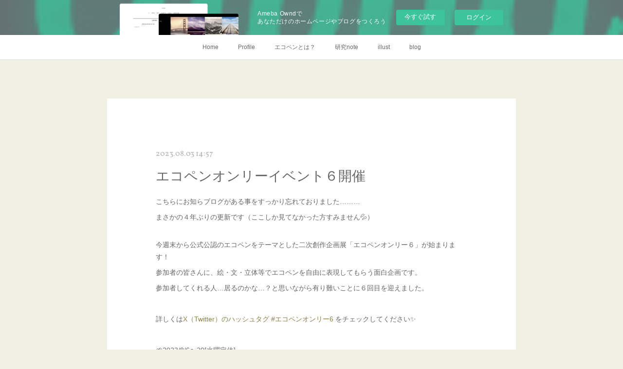

--- FILE ---
content_type: text/html; charset=utf-8
request_url: https://ecopen.shopinfo.jp/posts/46360439
body_size: 9325
content:
<!doctype html>

            <html lang="ja" data-reactroot=""><head><meta charSet="UTF-8"/><meta http-equiv="X-UA-Compatible" content="IE=edge"/><meta name="viewport" content="width=device-width,user-scalable=no,initial-scale=1.0,minimum-scale=1.0,maximum-scale=1.0"/><title data-react-helmet="true">エコペンオンリーイベント６開催 | エコペン研究所</title><link data-react-helmet="true" rel="canonical" href="https://ecopen.shopinfo.jp/posts/46360439/"/><meta name="description" content="こちらにお知らブログがある事をすっかり忘れておりました………まさかの４年ぶりの更新です（ここしか見てなかった方すみません💦）今週末から公式公認のエコペンをテーマとした二次創作企画展「エコペンオンリー６"/><meta property="fb:app_id" content="522776621188656"/><meta property="og:url" content="https://ecopen.yanagies.com/posts/46360439"/><meta property="og:type" content="article"/><meta property="og:title" content="エコペンオンリーイベント６開催"/><meta property="og:description" content="こちらにお知らブログがある事をすっかり忘れておりました………まさかの４年ぶりの更新です（ここしか見てなかった方すみません💦）今週末から公式公認のエコペンをテーマとした二次創作企画展「エコペンオンリー６"/><meta property="og:image" content="https://cdn.amebaowndme.com/madrid-prd/madrid-web/images/sites/33963/f37343e58aae70b1f5b2979465209479_f4721fbcc550139f0fd5ac0384705d6d.jpg"/><meta property="og:site_name" content="エコペン研究所"/><meta property="og:locale" content="ja_JP"/><meta name="twitter:card" content="summary_large_image"/><meta name="twitter:site" content="@amebaownd"/><meta name="twitter:creator" content="@ecopen358"/><meta name="twitter:title" content="エコペンオンリーイベント６開催 | エコペン研究所"/><meta name="twitter:description" content="こちらにお知らブログがある事をすっかり忘れておりました………まさかの４年ぶりの更新です（ここしか見てなかった方すみません💦）今週末から公式公認のエコペンをテーマとした二次創作企画展「エコペンオンリー６"/><meta name="twitter:image" content="https://cdn.amebaowndme.com/madrid-prd/madrid-web/images/sites/33963/f37343e58aae70b1f5b2979465209479_f4721fbcc550139f0fd5ac0384705d6d.jpg"/><meta name="twitter:app:id:iphone" content="911640835"/><meta name="twitter:app:url:iphone" content="amebaownd://public/sites/33963/posts/46360439"/><meta name="twitter:app:id:googleplay" content="jp.co.cyberagent.madrid"/><meta name="twitter:app:url:googleplay" content="amebaownd://public/sites/33963/posts/46360439"/><meta name="twitter:app:country" content="US"/><link rel="amphtml" href="https://amp.amebaownd.com/posts/46360439"/><link rel="alternate" type="application/rss+xml" title="エコペン研究所" href="https://ecopen.yanagies.com/rss.xml"/><link rel="alternate" type="application/atom+xml" title="エコペン研究所" href="https://ecopen.yanagies.com/atom.xml"/><link rel="sitemap" type="application/xml" title="Sitemap" href="/sitemap.xml"/><link href="https://static.amebaowndme.com/madrid-frontend/css/user.min-a66be375c.css" rel="stylesheet" type="text/css"/><link href="https://static.amebaowndme.com/madrid-frontend/css/cdg/index.min-a66be375c.css" rel="stylesheet" type="text/css"/><link rel="icon" href="https://cdn.amebaowndme.com/madrid-prd/madrid-web/images/sites/33963/0217b9b93146d9e697c5bda327d6db17_4956f8468fd18aebfe3b5b05c9128b16.png?width=32&amp;height=32"/><link rel="apple-touch-icon" href="https://cdn.amebaowndme.com/madrid-prd/madrid-web/images/sites/33963/0217b9b93146d9e697c5bda327d6db17_4956f8468fd18aebfe3b5b05c9128b16.png?width=180&amp;height=180"/><style id="site-colors" charSet="UTF-8">.u-nav-clr {
  color: #666666;
}
.u-nav-bdr-clr {
  border-color: #666666;
}
.u-nav-bg-clr {
  background-color: #ffffff;
}
.u-nav-bg-bdr-clr {
  border-color: #ffffff;
}
.u-site-clr {
  color: #473c34;
}
.u-base-bg-clr {
  background-color: #f1f0e5;
}
.u-btn-clr {
  color: #ffffff;
}
.u-btn-clr:hover,
.u-btn-clr--active {
  color: rgba(255,255,255, 0.7);
}
.u-btn-clr--disabled,
.u-btn-clr:disabled {
  color: rgba(255,255,255, 0.5);
}
.u-btn-bdr-clr {
  border-color: #cccab8;
}
.u-btn-bdr-clr:hover,
.u-btn-bdr-clr--active {
  border-color: rgba(204,202,184, 0.7);
}
.u-btn-bdr-clr--disabled,
.u-btn-bdr-clr:disabled {
  border-color: rgba(204,202,184, 0.5);
}
.u-btn-bg-clr {
  background-color: #cccab8;
}
.u-btn-bg-clr:hover,
.u-btn-bg-clr--active {
  background-color: rgba(204,202,184, 0.7);
}
.u-btn-bg-clr--disabled,
.u-btn-bg-clr:disabled {
  background-color: rgba(204,202,184, 0.5);
}
.u-txt-clr {
  color: #666666;
}
.u-txt-clr--lv1 {
  color: rgba(102,102,102, 0.7);
}
.u-txt-clr--lv2 {
  color: rgba(102,102,102, 0.5);
}
.u-txt-clr--lv3 {
  color: rgba(102,102,102, 0.3);
}
.u-txt-bg-clr {
  background-color: #efefef;
}
.u-lnk-clr,
.u-clr-area a {
  color: #8d8148;
}
.u-lnk-clr:visited,
.u-clr-area a:visited {
  color: rgba(141,129,72, 0.7);
}
.u-lnk-clr:hover,
.u-clr-area a:hover {
  color: rgba(141,129,72, 0.5);
}
.u-ttl-blk-clr {
  color: #6a8550;
}
.u-ttl-blk-bdr-clr {
  border-color: #6a8550;
}
.u-ttl-blk-bdr-clr--lv1 {
  border-color: #e1e6dc;
}
.u-bdr-clr {
  border-color: #deddcd;
}
.u-acnt-bdr-clr {
  border-color: #ffffff;
}
.u-acnt-bg-clr {
  background-color: #ffffff;
}
body {
  background-color: #f1f0e5;
}
blockquote {
  color: rgba(102,102,102, 0.7);
  border-left-color: #deddcd;
};</style><style id="user-css" charSet="UTF-8">;</style><style media="screen and (max-width: 800px)" id="user-sp-css" charSet="UTF-8">;</style><script>
              (function(i,s,o,g,r,a,m){i['GoogleAnalyticsObject']=r;i[r]=i[r]||function(){
              (i[r].q=i[r].q||[]).push(arguments)},i[r].l=1*new Date();a=s.createElement(o),
              m=s.getElementsByTagName(o)[0];a.async=1;a.src=g;m.parentNode.insertBefore(a,m)
              })(window,document,'script','//www.google-analytics.com/analytics.js','ga');
            </script></head><body id="mdrd-a66be375c" class="u-txt-clr u-base-bg-clr theme-cdg plan-basic  "><noscript><iframe src="//www.googletagmanager.com/ns.html?id=GTM-PXK9MM" height="0" width="0" style="display:none;visibility:hidden"></iframe></noscript><script>
            (function(w,d,s,l,i){w[l]=w[l]||[];w[l].push({'gtm.start':
            new Date().getTime(),event:'gtm.js'});var f=d.getElementsByTagName(s)[0],
            j=d.createElement(s),dl=l!='dataLayer'?'&l='+l:'';j.async=true;j.src=
            '//www.googletagmanager.com/gtm.js?id='+i+dl;f.parentNode.insertBefore(j,f);
            })(window,document, 'script', 'dataLayer', 'GTM-PXK9MM');
            </script><div id="content"><div class="page" data-reactroot=""><div class="page__outer"><div class="page__inner u-base-bg-clr"><aside style="opacity:1 !important;visibility:visible !important;text-indent:0 !important;transform:none !important;display:block !important;position:static !important;padding:0 !important;overflow:visible !important;margin:0 !important"><div class="owndbarHeader  " style="opacity:1 !important;visibility:visible !important;text-indent:0 !important;transform:none !important;display:block !important;position:static !important;padding:0 !important;overflow:visible !important;margin:0 !important"></div></aside><div role="navigation" class="common-header__outer u-nav-bg-clr"><input type="checkbox" id="header-switch" class="common-header__switch"/><div class="common-header"><div class="common-header__inner js-nav-overflow-criterion"><ul class="common-header__nav common-header-nav"><li class="common-header-nav__item js-nav-item "><a target="" class="u-nav-clr" href="/">Home</a></li><li class="common-header-nav__item js-nav-item "><a target="" class="u-nav-clr" href="/pages/100730/profile">Profile</a></li><li class="common-header-nav__item js-nav-item "><a target="" class="u-nav-clr" href="/pages/100799/page_201509071149">エコペンとは？</a></li><li class="common-header-nav__item js-nav-item "><a href="https://note.mu/ecopen358" target="_blank" class="u-nav-clr">研究note</a></li><li class="common-header-nav__item js-nav-item "><a href="http://ebika.pupu.jp/category/ecopen/" target="_blank" class="u-nav-clr">illust</a></li><li class="common-header-nav__item js-nav-item "><a href="http://ameblo.jp/yanagies/" target="" class="u-nav-clr">blog</a></li></ul></div><label class="common-header__more u-nav-bdr-clr" for="header-switch"><span class="u-nav-bdr-clr"><span class="u-nav-bdr-clr"><span class="u-nav-bdr-clr"></span></span></span></label></div></div><div class="page__main--outer"><div role="main" class="page__main page__main--blog-detail"><div class="section"><div class="blog-article-outer"><article class="blog-article u-bdr-clr"><div class="blog-article__inner"><div class="blog-article__header"><time class="blog-article__date u-txt-clr u-txt-clr--lv2 u-acnt-bdr-clr u-font" dateTime="2023-08-03T14:57:59Z">2023.08.03 14:57</time></div><div class="blog-article__body blog-body"><div class="blog-article__title blog-title"><h1 class="blog-title__text u-txt-clr">エコペンオンリーイベント６開催</h1></div><div class="blog-body__item"><div class="blog-body__text u-txt-clr u-clr-area" data-block-type="text"><p>こちらにお知らブログがある事をすっかり忘れておりました………<br></p><p>まさかの４年ぶりの更新です（ここしか見てなかった方すみません💦）<br><br></p><p></p><p>今週末から公式公認のエコペンをテーマとした二次創作企画展「エコペンオンリー６」が始まります！</p><p>参加者の皆さんに、絵・文・立体等でエコペンを自由に表現してもらう面白企画です。<br></p><p>参加者してくれる人…居るのかな…？と思いながら有り難いことに６回目を迎えました。</p><p><br></p><p>詳しくは<a class="u-lnk-clr" target="_blank" href="https://twitter.com/hashtag/%E3%82%A8%E3%82%B3%E3%83%9A%E3%83%B3%E3%82%AA%E3%83%B3%E3%83%AA%E3%83%BC6?src=hashtag_click">X（Twitter）のハッシュタグ #エコペンオンリー6 </a>をチェックしてください✨</p><p><br></p><p>🌱2023/8/6〜20[水曜定休]<br>🌱東京都練馬区(最寄り駅 江古田)ふたばねこ</p></div></div><div class="blog-body__item"><div class="img img__item--"><div><img alt=""/></div></div></div></div><div class="blog-article__footer"><div class="bloginfo"><div class="bloginfo__category bloginfo-category"><ul class="bloginfo-category__list bloginfo-category-list"><li class="bloginfo-category-list__item"><a class="u-txt-clr u-txt-clr--lv2" href="/posts/categories/21197">おしらせ<!-- -->(<!-- -->20<!-- -->)</a></li></ul></div></div><div class="reblog-btn-outer"><div class="reblog-btn-body"><button class="reblog-btn"><span class="reblog-btn__inner"><span class="icon icon--reblog2"></span></span></button></div></div></div></div><div class="complementary-outer complementary-outer--slot2"><div class="complementary complementary--shareButton "><div class="block-type--shareButton"><div class="share share--circle share--circle-5"><button class="share__btn--facebook share__btn share__btn--circle"><span aria-hidden="true" class="icon--facebook icon"></span></button><button class="share__btn--twitter share__btn share__btn--circle"><span aria-hidden="true" class="icon--twitter icon"></span></button><button class="share__btn--hatenabookmark share__btn share__btn--circle"><span aria-hidden="true" class="icon--hatenabookmark icon"></span></button><button class="share__btn--pocket share__btn share__btn--circle"><span aria-hidden="true" class="icon--pocket icon"></span></button><button class="share__btn--googleplus share__btn share__btn--circle"><span aria-hidden="true" class="icon--googleplus icon"></span></button></div></div></div><div class="complementary complementary--siteFollow "><div class="block-type--siteFollow"><div class="site-follow u-bdr-clr"><div class="site-follow__img"><div><img alt=""/></div></div><div class="site-follow__body"><p class="site-follow__title u-txt-clr"><span class="site-follow__title-inner ">エコペン研究所</span></p><p class="site-follow__text u-txt-clr u-txt-clr--lv1">光合成できるけど食べること大好きなペンギンっぽい生き物「エコペン」の研究をするエコペン研究所です。エコペンが発見されて約15年。まだまだ謎が多いです。</p><div class="site-follow__btn-outer"><button class="site-follow__btn site-follow__btn--yet"><div class="site-follow__btn-text"><span aria-hidden="true" class="site-follow__icon icon icon--plus"></span>フォロー</div></button></div></div></div></div></div><div class="complementary complementary--relatedPosts "><div class="block-type--relatedPosts"></div></div><div class="complementary complementary--postPrevNext "><div class="block-type--postPrevNext"><div class="pager pager--type1"><ul class="pager__list"><li class="pager__item pager__item--next pager__item--bg"><a class="pager__item-inner " style="background-image:url(https://cdn.amebaowndme.com/madrid-prd/madrid-web/images/sites/33963/193df46fbda1d9ea998b8ad6bc4c97ed_e9b68a3ec36ffb28a54d1eb8bf3220ba.png?width=400)" href="/posts/7298180"><time class="pager__date " dateTime="2019-11-15T14:12:41Z">2019.11.15 14:12</time><div><span class="pager__description ">デザインフェスタVol.50出展します</span></div><span aria-hidden="true" class="pager__icon icon icon--disclosure-r4 "></span></a></li></ul></div></div></div></div><div class="blog-article__comment"><div class="comment-list js-comment-list" style="display:none"><div><p class="comment-count u-txt-clr u-txt-clr--lv2"><span>0</span>コメント</p><ul><li class="comment-list__item comment-item js-comment-form"><div class="comment-item__body"><form class="comment-item__form u-bdr-clr "><div class="comment-item__form-head"><textarea type="text" id="post-comment" maxLength="1100" placeholder="コメントする..." class="comment-item__input"></textarea></div><div class="comment-item__form-foot"><p class="comment-item__count-outer"><span class="comment-item__count ">1000</span> / 1000</p><button type="submit" disabled="" class="comment-item__submit">投稿</button></div></form></div></li></ul></div></div></div><div class="pswp" tabindex="-1" role="dialog" aria-hidden="true"><div class="pswp__bg"></div><div class="pswp__scroll-wrap"><div class="pswp__container"><div class="pswp__item"></div><div class="pswp__item"></div><div class="pswp__item"></div></div><div class="pswp__ui pswp__ui--hidden"><div class="pswp__top-bar"><div class="pswp__counter"></div><button class="pswp__button pswp__button--close" title="Close (Esc)"></button><button class="pswp__button pswp__button--share" title="Share"></button><button class="pswp__button pswp__button--fs" title="Toggle fullscreen"></button><button class="pswp__button pswp__button--zoom" title="Zoom in/out"></button><div class="pswp__preloader"><div class="pswp__preloader__icn"><div class="pswp__preloader__cut"><div class="pswp__preloader__donut"></div></div></div></div></div><div class="pswp__share-modal pswp__share-modal--hidden pswp__single-tap"><div class="pswp__share-tooltip"></div></div><div class="pswp__button pswp__button--close pswp__close"><span class="pswp__close__item pswp__close"></span><span class="pswp__close__item pswp__close"></span></div><div class="pswp__bottom-bar"><button class="pswp__button pswp__button--arrow--left js-lightbox-arrow" title="Previous (arrow left)"></button><button class="pswp__button pswp__button--arrow--right js-lightbox-arrow" title="Next (arrow right)"></button></div><div class=""><div class="pswp__caption"><div class="pswp__caption"></div><div class="pswp__caption__link"><a class="js-link"></a></div></div></div></div></div></div></article></div></div></div></div><aside style="opacity:1 !important;visibility:visible !important;text-indent:0 !important;transform:none !important;display:block !important;position:static !important;padding:0 !important;overflow:visible !important;margin:0 !important"><div class="owndbar" style="opacity:1 !important;visibility:visible !important;text-indent:0 !important;transform:none !important;display:block !important;position:static !important;padding:0 !important;overflow:visible !important;margin:0 !important"></div></aside><footer role="contentinfo" class="page__footer footer" style="opacity:1 !important;visibility:visible !important;text-indent:0 !important;overflow:visible !important;position:static !important"><div class="footer__inner u-bdr-clr " style="opacity:1 !important;visibility:visible !important;text-indent:0 !important;overflow:visible !important;display:block !important;transform:none !important"><div class="footer__item u-bdr-clr" style="opacity:1 !important;visibility:visible !important;text-indent:0 !important;overflow:visible !important;display:block !important;transform:none !important"><p class="footer__copyright u-font"><small class="u-txt-clr u-txt-clr--lv2 u-font" style="color:rgba(102,102,102, 0.5) !important">柳の下工房 ebika!</small></p><div class="powered-by"><a href="https://www.amebaownd.com" class="powered-by__link"><span class="powered-by__text">Powered by</span><span class="powered-by__logo">AmebaOwnd</span><span class="powered-by__text">無料でホームページをつくろう</span></a></div></div></div></footer></div></div><div class="toast"></div></div></div><img src="//sy.ameblo.jp/sync/?org=sy.shopinfo.jp" alt="" style="display:none" width="1" height="1"/><script charSet="UTF-8">window.mdrdEnv="prd";</script><script charSet="UTF-8">window.INITIAL_STATE={"authenticate":{"authCheckCompleted":false,"isAuthorized":false},"blogPostReblogs":{},"category":{},"currentSite":{"fetching":false,"status":null,"site":{}},"shopCategory":{},"categories":{},"notifications":{},"page":{},"paginationTitle":{},"postArchives":{},"postComments":{"46360439":{"data":[],"pagination":{"total":0,"offset":0,"limit":0,"cursors":{"after":"","before":""}},"fetching":false},"submitting":false,"postStatus":null},"postDetail":{"postDetail-blogPostId:46360439":{"fetching":false,"loaded":true,"meta":{"code":200},"data":{"id":"46360439","userId":"54280","siteId":"33963","status":"publish","title":"エコペンオンリーイベント６開催","contents":[{"type":"text","format":"html","value":"\u003Cp\u003Eこちらにお知らブログがある事をすっかり忘れておりました………\u003Cbr\u003E\u003Cp\u003Eまさかの４年ぶりの更新です（ここしか見てなかった方すみません💦）\u003Cbr\u003E\u003Cbr\u003E\u003C\u002Fp\u003E\u003C\u002Fp\u003E\u003Cp\u003E今週末から公式公認のエコペンをテーマとした二次創作企画展「エコペンオンリー６」が始まります！\u003C\u002Fp\u003E\u003Cp\u003E参加者の皆さんに、絵・文・立体等でエコペンを自由に表現してもらう面白企画です。\u003Cbr\u003E\u003C\u002Fp\u003E\u003Cp\u003E参加者してくれる人…居るのかな…？と思いながら有り難いことに６回目を迎えました。\u003C\u002Fp\u003E\u003Cp\u003E\u003Cbr\u003E\u003C\u002Fp\u003E\u003Cp\u003E詳しくは\u003Ca href=\"https:\u002F\u002Ftwitter.com\u002Fhashtag\u002F%E3%82%A8%E3%82%B3%E3%83%9A%E3%83%B3%E3%82%AA%E3%83%B3%E3%83%AA%E3%83%BC6?src=hashtag_click\" target=\"_blank\" class=\"u-lnk-clr\"\u003EX（Twitter）のハッシュタグ #エコペンオンリー6 \u003C\u002Fa\u003Eをチェックしてください✨\u003C\u002Fp\u003E\u003Cp\u003E\u003Cbr\u003E\u003C\u002Fp\u003E\u003Cp\u003E🌱2023\u002F8\u002F6〜20[水曜定休]\u003Cbr\u003E🌱東京都練馬区(最寄り駅 江古田)ふたばねこ\u003C\u002Fp\u003E"},{"type":"image","fit":true,"scale":1,"align":"","url":"https:\u002F\u002Fcdn.amebaowndme.com\u002Fmadrid-prd\u002Fmadrid-web\u002Fimages\u002Fsites\u002F33963\u002Ff37343e58aae70b1f5b2979465209479_f4721fbcc550139f0fd5ac0384705d6d.jpg","link":"","width":1280,"height":885,"target":"_self","lightboxIndex":0}],"urlPath":"","publishedUrl":"https:\u002F\u002Fecopen.yanagies.com\u002Fposts\u002F46360439","ogpDescription":"","ogpImageUrl":"","contentFiltered":"","viewCount":0,"commentCount":0,"reblogCount":0,"prevBlogPost":{"id":"0","title":"","summary":"","imageUrl":"","publishedAt":"0001-01-01T00:00:00Z"},"nextBlogPost":{"id":"7298180","title":"デザインフェスタVol.50出展します","summary":"11月15日・16日に東京ビックサイトで開催のデザインフェスタに出展いたします！【ブース番号】I-136, I-137, I-138【出展日】両日【出展名】ebiharu!おしながきになります。今回広めにスペースを取ったので、ほかにもいろいろ持っております。ゆっくり見て頂けたら嬉しいです！よろしくお願いいたします✨","imageUrl":"https:\u002F\u002Fcdn.amebaowndme.com\u002Fmadrid-prd\u002Fmadrid-web\u002Fimages\u002Fsites\u002F33963\u002F193df46fbda1d9ea998b8ad6bc4c97ed_e9b68a3ec36ffb28a54d1eb8bf3220ba.png","publishedAt":"2019-11-15T14:12:41Z"},"rebloggedPost":false,"blogCategories":[{"id":"21197","siteId":"33963","label":"おしらせ","publishedCount":20,"createdAt":"2015-09-11T14:28:56Z","updatedAt":"2018-06-28T17:39:34Z"}],"user":{"id":"54280","nickname":"ebika!","description":"","official":false,"photoUrl":"https:\u002F\u002Fprofile-api.ameba.jp\u002Fv2\u002Fas\u002F843663e25ad0e19e4eaf064b7bb11bff7e2df325\u002FprofileImage?cat=300","followingCount":2,"createdAt":"2015-09-07T01:03:33Z","updatedAt":"2024-06-05T16:49:20Z"},"updateUser":{"id":"54280","nickname":"ebika!","description":"","official":false,"photoUrl":"https:\u002F\u002Fprofile-api.ameba.jp\u002Fv2\u002Fas\u002F843663e25ad0e19e4eaf064b7bb11bff7e2df325\u002FprofileImage?cat=300","followingCount":2,"createdAt":"2015-09-07T01:03:33Z","updatedAt":"2024-06-05T16:49:20Z"},"comments":{"pagination":{"total":0,"offset":0,"limit":0,"cursors":{"after":"","before":""}},"data":[]},"publishedAt":"2023-08-03T14:57:59Z","createdAt":"2023-08-03T14:57:59Z","updatedAt":"2023-08-03T15:01:40Z","version":3}}},"postList":{},"shopList":{},"shopItemDetail":{},"pureAd":{},"keywordSearch":{},"proxyFrame":{"loaded":false},"relatedPostList":{},"route":{"route":{"path":"\u002Fposts\u002F:blog_post_id","component":function Connect(props, context) {
        _classCallCheck(this, Connect);

        var _this = _possibleConstructorReturn(this, _Component.call(this, props, context));

        _this.version = version;
        _this.store = props.store || context.store;

        (0, _invariant2["default"])(_this.store, 'Could not find "store" in either the context or ' + ('props of "' + connectDisplayName + '". ') + 'Either wrap the root component in a <Provider>, ' + ('or explicitly pass "store" as a prop to "' + connectDisplayName + '".'));

        var storeState = _this.store.getState();
        _this.state = { storeState: storeState };
        _this.clearCache();
        return _this;
      },"route":{"id":"0","type":"blog_post_detail","idForType":"0","title":"","urlPath":"\u002Fposts\u002F:blog_post_id","isHomePage":false}},"params":{"blog_post_id":"46360439"},"location":{"pathname":"\u002Fposts\u002F46360439","search":"","hash":"","action":"POP","key":"e1b2l4","query":{}}},"siteConfig":{"tagline":"光合成できるけど食べること大好きなペンギンっぽい生き物「エコペン」の研究をするエコペン研究所です。エコペンが発見されて約15年。まだまだ謎が多いです。","title":"エコペン研究所","copyright":"柳の下工房 ebika!","iconUrl":"https:\u002F\u002Fcdn.amebaowndme.com\u002Fmadrid-prd\u002Fmadrid-web\u002Fimages\u002Fsites\u002F33963\u002F7ca5bef7ff043af1c9c3758d1218e1a0_7b09efa85367bf7485cc47db3f472834.png","logoUrl":"https:\u002F\u002Fcdn.amebaowndme.com\u002Fmadrid-prd\u002Fmadrid-web\u002Fimages\u002Fsites\u002F33963\u002Faa58a97370ec4721daef55f99630ed1d_35b75d94368be026eb48e7d598e7a4d4.png","coverImageUrl":"https:\u002F\u002Fcdn.amebaowndme.com\u002Fmadrid-prd\u002Fmadrid-web\u002Fimages\u002Fsites\u002F33963\u002F7caae5dedbff46492298a2c94af455cb_997d16fd21b846648e85de84044203ec.png","homePageId":"100729","siteId":"33963","siteCategoryIds":[1,93,96],"themeId":"1","theme":"cdg","shopId":"","openedShop":false,"shop":{"law":{"userType":"","corporateName":"","firstName":"","lastName":"","zipCode":"","prefecture":"","address":"","telNo":"","aboutContact":"","aboutPrice":"","aboutPay":"","aboutService":"","aboutReturn":""},"privacyPolicy":{"operator":"","contact":"","collectAndUse":"","restrictionToThirdParties":"","supervision":"","disclosure":"","cookie":""}},"user":{"id":"54280","nickname":"ebika!","photoUrl":"","createdAt":"2015-09-07T01:03:33Z","updatedAt":"2024-06-05T16:49:20Z"},"commentApproval":"reject","plan":{"id":"1","name":"Free","ownd_header":false,"powered_by":false,"pure_ads":false},"verifiedType":"general","navigations":[{"title":"Home","urlPath":".\u002F","target":"_self","pageId":"100729"},{"title":"Profile","urlPath":".\u002Fpages\u002F100730\u002Fprofile","target":"_self","pageId":"100730"},{"title":"エコペンとは？","urlPath":".\u002Fpages\u002F100799\u002Fpage_201509071149","target":"_self","pageId":"100799"},{"title":"研究note","urlPath":"https:\u002F\u002Fnote.mu\u002Fecopen358","target":"_blank","pageId":"0"},{"title":"illust","urlPath":"http:\u002F\u002Febika.pupu.jp\u002Fcategory\u002Fecopen\u002F","target":"_blank","pageId":"0"},{"title":"blog","urlPath":"http:\u002F\u002Fameblo.jp\u002Fyanagies\u002F","target":"_self","pageId":"0"}],"routings":[{"id":"0","type":"blog","idForType":"0","title":"","urlPath":"\u002Fposts\u002Fpage\u002F:page_num","isHomePage":false},{"id":"0","type":"blog_post_archive","idForType":"0","title":"","urlPath":"\u002Fposts\u002Farchives\u002F:yyyy\u002F:mm","isHomePage":false},{"id":"0","type":"blog_post_archive","idForType":"0","title":"","urlPath":"\u002Fposts\u002Farchives\u002F:yyyy\u002F:mm\u002Fpage\u002F:page_num","isHomePage":false},{"id":"0","type":"blog_post_category","idForType":"0","title":"","urlPath":"\u002Fposts\u002Fcategories\u002F:category_id","isHomePage":false},{"id":"0","type":"blog_post_category","idForType":"0","title":"","urlPath":"\u002Fposts\u002Fcategories\u002F:category_id\u002Fpage\u002F:page_num","isHomePage":false},{"id":"0","type":"author","idForType":"0","title":"","urlPath":"\u002Fauthors\u002F:user_id","isHomePage":false},{"id":"0","type":"author","idForType":"0","title":"","urlPath":"\u002Fauthors\u002F:user_id\u002Fpage\u002F:page_num","isHomePage":false},{"id":"0","type":"blog_post_category","idForType":"0","title":"","urlPath":"\u002Fposts\u002Fcategory\u002F:category_id","isHomePage":false},{"id":"0","type":"blog_post_category","idForType":"0","title":"","urlPath":"\u002Fposts\u002Fcategory\u002F:category_id\u002Fpage\u002F:page_num","isHomePage":false},{"id":"0","type":"blog_post_detail","idForType":"0","title":"","urlPath":"\u002Fposts\u002F:blog_post_id","isHomePage":false},{"id":"0","type":"keywordSearch","idForType":"0","title":"","urlPath":"\u002Fsearch\u002Fq\u002F:query","isHomePage":false},{"id":"0","type":"keywordSearch","idForType":"0","title":"","urlPath":"\u002Fsearch\u002Fq\u002F:query\u002Fpage\u002F:page_num","isHomePage":false},{"id":"1181174","type":"instagramAlbum","idForType":"26020","title":"ミニギャラリー","urlPath":"\u002Fpages\u002F1181174\u002F","isHomePage":false},{"id":"1181174","type":"instagramAlbum","idForType":"26020","title":"ミニギャラリー","urlPath":"\u002Fpages\u002F1181174\u002F:url_path","isHomePage":false},{"id":"1181174","type":"instagramAlbum","idForType":"26020","title":"ミニギャラリー","urlPath":"\u002Finstagram_photos\u002Fpage\u002F:page_num","isHomePage":false},{"id":"105019","type":"static","idForType":"0","title":"shop","urlPath":"\u002Fpages\u002F105019\u002F","isHomePage":false},{"id":"105019","type":"static","idForType":"0","title":"shop","urlPath":"\u002Fpages\u002F105019\u002F:url_path","isHomePage":false},{"id":"102288","type":"static","idForType":"0","title":"４コマでわかるエコペン","urlPath":"\u002Fpages\u002F102288\u002F","isHomePage":false},{"id":"102288","type":"static","idForType":"0","title":"４コマでわかるエコペン","urlPath":"\u002Fpages\u002F102288\u002F:url_path","isHomePage":false},{"id":"100799","type":"static","idForType":"0","title":"エコペンとは？","urlPath":"\u002Fpages\u002F100799\u002F","isHomePage":false},{"id":"100799","type":"static","idForType":"0","title":"エコペンとは？","urlPath":"\u002Fpages\u002F100799\u002F:url_path","isHomePage":false},{"id":"100742","type":"static","idForType":"0","title":"お問合せ","urlPath":"\u002Fpages\u002F100742\u002F","isHomePage":false},{"id":"100742","type":"static","idForType":"0","title":"お問合せ","urlPath":"\u002Fpages\u002F100742\u002F:url_path","isHomePage":false},{"id":"100730","type":"static","idForType":"0","title":"Profile","urlPath":"\u002Fpages\u002F100730\u002F","isHomePage":false},{"id":"100730","type":"static","idForType":"0","title":"Profile","urlPath":"\u002Fpages\u002F100730\u002F:url_path","isHomePage":false},{"id":"100729","type":"blog","idForType":"0","title":"Home","urlPath":"\u002Fpages\u002F100729\u002F","isHomePage":true},{"id":"100729","type":"blog","idForType":"0","title":"Home","urlPath":"\u002Fpages\u002F100729\u002F:url_path","isHomePage":true},{"id":"100729","type":"blog","idForType":"0","title":"Home","urlPath":"\u002F","isHomePage":true}],"siteColors":{"navigationBackground":"#ffffff","navigationText":"#666666","siteTitleText":"#473c34","background":"#f1f0e5","buttonBackground":"#cccab8","buttonText":"#ffffff","text":"#666666","link":"#8d8148","titleBlock":"#6a8550","border":"#deddcd","accent":"#ffffff"},"wovnioAttribute":"","useAuthorBlock":false,"twitterHashtags":"","createdAt":"2015-09-07T01:10:55Z","seoTitle":"エコペン研究所","isPreview":false,"siteCategory":[{"id":"1","label":"個人のブログやポートフォリオ"},{"id":"93","label":"写真・イラスト・アート"},{"id":"96","label":"イラスト・マンガ"}],"previewPost":null,"previewShopItem":null,"hasAmebaIdConnection":true,"serverTime":"2026-01-21T22:44:48Z","complementaries":{"2":{"contents":{"layout":{"rows":[{"columns":[{"blocks":[{"type":"shareButton","design":"circle","providers":["facebook","twitter","hatenabookmark","pocket","googleplus"]},{"type":"siteFollow","description":""},{"type":"relatedPosts","layoutType":"listl","showHeading":true,"heading":"関連記事","limit":3},{"type":"postPrevNext","showImage":true}]}]}]}},"created_at":"2015-09-07T01:10:55Z","updated_at":"2015-09-07T01:10:55Z"},"11":{"contents":{"layout":{"rows":[{"columns":[{"blocks":[{"type":"siteFollow","description":""},{"type":"post","mode":"summary","title":"記事一覧","buttonTitle":"","limit":5,"layoutType":"sidebarm","categoryIds":"","showTitle":true,"showButton":true,"sortType":"recent"},{"type":"postsCategory","heading":"カテゴリ","showHeading":true,"showCount":true,"design":"tagcloud"},{"type":"postsArchive","heading":"アーカイブ","showHeading":true,"design":"accordion"}]}]}]}},"created_at":"2026-01-21T22:44:48.812547485Z","updated_at":"2026-01-21T22:44:48.812547485Z"}},"siteColorsCss":".u-nav-clr {\n  color: #666666;\n}\n.u-nav-bdr-clr {\n  border-color: #666666;\n}\n.u-nav-bg-clr {\n  background-color: #ffffff;\n}\n.u-nav-bg-bdr-clr {\n  border-color: #ffffff;\n}\n.u-site-clr {\n  color: #473c34;\n}\n.u-base-bg-clr {\n  background-color: #f1f0e5;\n}\n.u-btn-clr {\n  color: #ffffff;\n}\n.u-btn-clr:hover,\n.u-btn-clr--active {\n  color: rgba(255,255,255, 0.7);\n}\n.u-btn-clr--disabled,\n.u-btn-clr:disabled {\n  color: rgba(255,255,255, 0.5);\n}\n.u-btn-bdr-clr {\n  border-color: #cccab8;\n}\n.u-btn-bdr-clr:hover,\n.u-btn-bdr-clr--active {\n  border-color: rgba(204,202,184, 0.7);\n}\n.u-btn-bdr-clr--disabled,\n.u-btn-bdr-clr:disabled {\n  border-color: rgba(204,202,184, 0.5);\n}\n.u-btn-bg-clr {\n  background-color: #cccab8;\n}\n.u-btn-bg-clr:hover,\n.u-btn-bg-clr--active {\n  background-color: rgba(204,202,184, 0.7);\n}\n.u-btn-bg-clr--disabled,\n.u-btn-bg-clr:disabled {\n  background-color: rgba(204,202,184, 0.5);\n}\n.u-txt-clr {\n  color: #666666;\n}\n.u-txt-clr--lv1 {\n  color: rgba(102,102,102, 0.7);\n}\n.u-txt-clr--lv2 {\n  color: rgba(102,102,102, 0.5);\n}\n.u-txt-clr--lv3 {\n  color: rgba(102,102,102, 0.3);\n}\n.u-txt-bg-clr {\n  background-color: #efefef;\n}\n.u-lnk-clr,\n.u-clr-area a {\n  color: #8d8148;\n}\n.u-lnk-clr:visited,\n.u-clr-area a:visited {\n  color: rgba(141,129,72, 0.7);\n}\n.u-lnk-clr:hover,\n.u-clr-area a:hover {\n  color: rgba(141,129,72, 0.5);\n}\n.u-ttl-blk-clr {\n  color: #6a8550;\n}\n.u-ttl-blk-bdr-clr {\n  border-color: #6a8550;\n}\n.u-ttl-blk-bdr-clr--lv1 {\n  border-color: #e1e6dc;\n}\n.u-bdr-clr {\n  border-color: #deddcd;\n}\n.u-acnt-bdr-clr {\n  border-color: #ffffff;\n}\n.u-acnt-bg-clr {\n  background-color: #ffffff;\n}\nbody {\n  background-color: #f1f0e5;\n}\nblockquote {\n  color: rgba(102,102,102, 0.7);\n  border-left-color: #deddcd;\n}","siteFont":{"id":"14","name":"Vollkorn"},"siteCss":"","siteSpCss":"","meta":{"Title":"エコペンオンリーイベント６開催 | エコペン研究所","Description":"こちらにお知らブログがある事をすっかり忘れておりました………まさかの４年ぶりの更新です（ここしか見てなかった方すみません💦）今週末から公式公認のエコペンをテーマとした二次創作企画展「エコペンオンリー６","Keywords":"","Noindex":false,"Nofollow":false,"CanonicalUrl":"https:\u002F\u002Fecopen.yanagies.com\u002Fposts\u002F46360439","AmpHtml":"https:\u002F\u002Famp.amebaownd.com\u002Fposts\u002F46360439","DisabledFragment":false,"OgMeta":{"Type":"article","Title":"エコペンオンリーイベント６開催","Description":"こちらにお知らブログがある事をすっかり忘れておりました………まさかの４年ぶりの更新です（ここしか見てなかった方すみません💦）今週末から公式公認のエコペンをテーマとした二次創作企画展「エコペンオンリー６","Image":"https:\u002F\u002Fcdn.amebaowndme.com\u002Fmadrid-prd\u002Fmadrid-web\u002Fimages\u002Fsites\u002F33963\u002Ff37343e58aae70b1f5b2979465209479_f4721fbcc550139f0fd5ac0384705d6d.jpg","SiteName":"エコペン研究所","Locale":"ja_JP"},"DeepLinkMeta":{"Ios":{"Url":"amebaownd:\u002F\u002Fpublic\u002Fsites\u002F33963\u002Fposts\u002F46360439","AppStoreId":"911640835","AppName":"Ameba Ownd"},"Android":{"Url":"amebaownd:\u002F\u002Fpublic\u002Fsites\u002F33963\u002Fposts\u002F46360439","AppName":"Ameba Ownd","Package":"jp.co.cyberagent.madrid"},"WebUrl":"https:\u002F\u002Fecopen.yanagies.com\u002Fposts\u002F46360439"},"TwitterCard":{"Type":"summary_large_image","Site":"@amebaownd","Creator":"@ecopen358","Title":"エコペンオンリーイベント６開催 | エコペン研究所","Description":"こちらにお知らブログがある事をすっかり忘れておりました………まさかの４年ぶりの更新です（ここしか見てなかった方すみません💦）今週末から公式公認のエコペンをテーマとした二次創作企画展「エコペンオンリー６","Image":"https:\u002F\u002Fcdn.amebaowndme.com\u002Fmadrid-prd\u002Fmadrid-web\u002Fimages\u002Fsites\u002F33963\u002Ff37343e58aae70b1f5b2979465209479_f4721fbcc550139f0fd5ac0384705d6d.jpg"},"TwitterAppCard":{"CountryCode":"US","IPhoneAppId":"911640835","AndroidAppPackageName":"jp.co.cyberagent.madrid","CustomUrl":"amebaownd:\u002F\u002Fpublic\u002Fsites\u002F33963\u002Fposts\u002F46360439"},"SiteName":"エコペン研究所","ImageUrl":"https:\u002F\u002Fcdn.amebaowndme.com\u002Fmadrid-prd\u002Fmadrid-web\u002Fimages\u002Fsites\u002F33963\u002Ff37343e58aae70b1f5b2979465209479_f4721fbcc550139f0fd5ac0384705d6d.jpg","FacebookAppId":"522776621188656","InstantArticleId":"","FaviconUrl":"https:\u002F\u002Fcdn.amebaowndme.com\u002Fmadrid-prd\u002Fmadrid-web\u002Fimages\u002Fsites\u002F33963\u002F0217b9b93146d9e697c5bda327d6db17_4956f8468fd18aebfe3b5b05c9128b16.png?width=32&height=32","AppleTouchIconUrl":"https:\u002F\u002Fcdn.amebaowndme.com\u002Fmadrid-prd\u002Fmadrid-web\u002Fimages\u002Fsites\u002F33963\u002F0217b9b93146d9e697c5bda327d6db17_4956f8468fd18aebfe3b5b05c9128b16.png?width=180&height=180","RssItems":[{"title":"エコペン研究所","url":"https:\u002F\u002Fecopen.yanagies.com\u002Frss.xml"}],"AtomItems":[{"title":"エコペン研究所","url":"https:\u002F\u002Fecopen.yanagies.com\u002Fatom.xml"}]},"googleConfig":{"TrackingCode":"","SiteVerificationCode":""},"lanceTrackingUrl":"\u002F\u002Fsy.ameblo.jp\u002Fsync\u002F?org=sy.shopinfo.jp","FRM_ID_SIGNUP":"c.ownd-sites_r.ownd-sites_33963","landingPageParams":{"domain":"ecopen.shopinfo.jp","protocol":"https","urlPath":"\u002Fposts\u002F46360439"}},"siteFollow":{},"siteServiceTokens":{},"snsFeed":{},"toastMessages":{"messages":[]},"user":{"loaded":false,"me":{}},"userSites":{"fetching":null,"sites":[]},"userSiteCategories":{}};</script><script src="https://static.amebaowndme.com/madrid-metro/js/cdg-c961039a0e890b88fbda.js" charSet="UTF-8"></script><style charSet="UTF-8">    @font-face {
      font-family: 'Vollkorn';
      src: url('https://static.amebaowndme.com/madrid-frontend/fonts/userfont/Vollkorn.woff2');
    }
    .u-font {
      font-family: "Vollkorn", "ヒラギノ明朝 ProN W3", "Hiragino Mincho ProN", serif;
    }  </style></body></html>